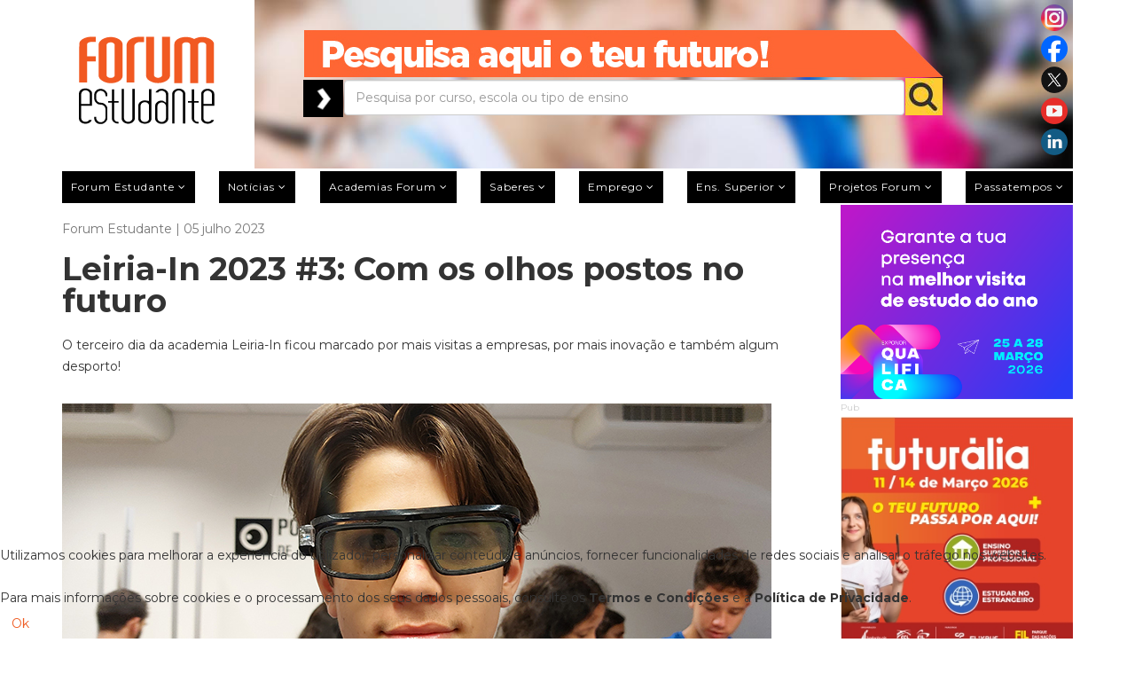

--- FILE ---
content_type: text/html; charset=utf-8
request_url: https://forum.pt/leiria-in/leiria-in-2021-3-com-os-olhos-postos-no-futuro
body_size: 19197
content:
<!DOCTYPE html>
<html xmlns="http://www.w3.org/1999/xhtml" xml:lang="pt-pt" lang="pt-pt" dir="ltr">
<head>
	<meta http-equiv="X-UA-Compatible" content="IE=edge">
	<meta name="viewport" content="width=device-width, initial-scale=1">
	
	<base href="https://forum.pt/leiria-in/leiria-in-2021-3-com-os-olhos-postos-no-futuro" />
	<meta http-equiv="content-type" content="text/html; charset=utf-8" />
	<meta name="keywords" content="forum estudante,forumestudante,forum.pt" />
	<meta name="rights" content="Press Forum Comunicação Social S.A." />
	<meta name="author" content="Forum Estudante" />
	<meta name="robots" content="max-snippet:-1, max-image-preview:large, max-video-preview:-1" />
	<meta name="twitter:card" content="summary" />
	<meta property="og:image" content="https://forum.pt/images/Leiria-In_2023/CDRSP_20230705_143423.jpg" />
	<meta property="twitter:image" content="https://forum.pt/images/Leiria-In_2023/CDRSP_20230705_143423.jpg" />
	<meta property="og:title" content="Leiria-In 2023 #3: Com os olhos postos no futuro" />
	<meta property="twitter:title" content="Leiria-In 2023 #3: Com os olhos postos no futuro" />
	<meta property="og:description" content="O terceiro dia da academia Leiria-In ficou marcado por mais visitas a empresas, por mais inovação e também algum desporto!" />
	<meta property="twitter:description" content="&amp;lt;p&amp;gt;O terceiro dia da academia Leiria-In ficou marcado por mais visitas a empresas, por mais inovação e também algum desporto!&amp;lt;/p&amp;gt;&amp;lt;div class=&amp;quot;fastsocialshare_container fastsocialshare-align-right&amp;quot;&amp;gt;&amp;lt;div class=&amp;quot;fastsocialshare-subcontainer&amp;quot;&amp;gt;&amp;lt;script&amp;gt;..." />
	<meta property="og:type" content="article" />
	<meta property="og:url" content="https://forum.pt/leiria-in/leiria-in-2021-3-com-os-olhos-postos-no-futuro" />
	<meta name="description" content="O terceiro dia da academia Leiria-In ficou marcado por mais visitas a empresas, por mais inovação e também algum desporto!" />
	<meta name="generator" content="Joomla! - Open Source Content Management" />
	<title>Leiria-In 2023 #3: Com os olhos postos no futuro</title>
	<link href="/templates/shaper_newedge/images/favicon.ico" rel="shortcut icon" type="image/vnd.microsoft.icon" />
	<link href="/templates/shaper_newedge/favicon.ico" rel="shortcut icon" type="image/vnd.microsoft.icon" />
	<link href="https://forum.pt/component/search/?Itemid=437&amp;id=23720&amp;format=opensearch" rel="search" title="Pesquisa forum estudante" type="application/opensearchdescription+xml" />
	<link href="https://forum.pt/leiria-in/leiria-in-2021-3-com-os-olhos-postos-no-futuro" rel="canonical" />
	<link href="https://forum.pt/plugins/content/fastsocialshare/style/style.css" rel="stylesheet" type="text/css" />
	<link href="/plugins/system/jcemediabox/css/jcemediabox.min.css?5fd08c89b5f5fb4807fcec58ae247364" rel="stylesheet" type="text/css" />
	<link href="/media/com_jce/site/css/content.min.css?badb4208be409b1335b815dde676300e" rel="stylesheet" type="text/css" />
	<link href="//fonts.googleapis.com/css?family=Montserrat:regular,700&amp;subset=latin" rel="stylesheet" type="text/css" />
	<link href="/templates/shaper_newedge/css/bootstrap.min.css" rel="stylesheet" type="text/css" />
	<link href="/templates/shaper_newedge/css/font-awesome.min.css" rel="stylesheet" type="text/css" />
	<link href="/templates/shaper_newedge/css/nanoscroller.css" rel="stylesheet" type="text/css" />
	<link href="/templates/shaper_newedge/css/custom.css" rel="stylesheet" type="text/css" />
	<link href="/templates/shaper_newedge/css/legacy.css" rel="stylesheet" type="text/css" />
	<link href="/templates/shaper_newedge/css/template.css" rel="stylesheet" type="text/css" />
	<link href="/templates/shaper_newedge/css/presets/preset3.css" rel="stylesheet" type="text/css" class="preset" />
	<link href="/templates/shaper_newedge/css/frontend-edit.css" rel="stylesheet" type="text/css" />
	<link href="/plugins/system/cookiehint/css/orange.css?fe53aef7e5d202a789cc487c65bccce1" rel="stylesheet" type="text/css" />
	<style type="text/css">
body{font-family:Montserrat, sans-serif; font-size:14px; font-weight:normal; }h1{font-family:Montserrat, sans-serif; font-size:36px; font-weight:700; }h2{font-family:Montserrat, sans-serif; font-size:24px; font-weight:700; }h3{font-family:Montserrat, sans-serif; font-size:18px; font-weight:700; }h4{font-family:Montserrat, sans-serif; font-size:16px; font-weight:700; }h5{font-family:Montserrat, sans-serif; font-size:12px; font-weight:normal; }h6{font-family:Montserrat, sans-serif; font-weight:normal; }.cleaner a {display: none !important; opacity:0; visibility:hidden;}
.owl-item > .latest-post > a {position: absolute; z-index: 999; left: 0px; width: 100%; height: 100%; right: 0px;}
.offcanvas-menu .offcanvas-inner .sp-module ul > li.current a {color: #000;}
@media (min-width: 320px) and (max-width: 480px) {
.gwd-page-wrapper {position:relative !important; margin: 0px auto !important;}
.gwd-pagedeck > .gwd-page {position:relative !important; margin: 0px auto !important;}
}#sp-main-menu{ color:#b9b9b9; }#sp-section-3{ margin:10px 0px 0px 0px; }#sp-bottom{ background-color:#262424;color:#ffffff;margin:40px 0 -50px 0; }#redim-cookiehint-bottom {position: fixed; z-index: 99999; left: 0px; right: 0px; bottom: 0px; top: auto !important;}
	</style>
	<script src="/media/jui/js/jquery.min.js?fe53aef7e5d202a789cc487c65bccce1" type="text/javascript"></script>
	<script src="/media/jui/js/jquery-noconflict.js?fe53aef7e5d202a789cc487c65bccce1" type="text/javascript"></script>
	<script src="/media/jui/js/jquery-migrate.min.js?fe53aef7e5d202a789cc487c65bccce1" type="text/javascript"></script>
	<script src="/templates/shaper_newedge/js/jquery.prettySocial.min.js" type="text/javascript"></script>
	<script src="/media/system/js/caption.js?fe53aef7e5d202a789cc487c65bccce1" type="text/javascript"></script>
	<script src="/plugins/system/jcemediabox/js/jcemediabox.min.js?5fd08c89b5f5fb4807fcec58ae247364" type="text/javascript"></script>
	<script src="/templates/shaper_newedge/js/bootstrap.min.js" type="text/javascript"></script>
	<script src="/templates/shaper_newedge/js/jquery.sticky.js" type="text/javascript"></script>
	<script src="/templates/shaper_newedge/js/main.js" type="text/javascript"></script>
	<script src="/templates/shaper_newedge/js/matchheight.js" type="text/javascript"></script>
	<script src="/templates/shaper_newedge/js/frontend-edit.js" type="text/javascript"></script>
	<script type="text/javascript">
jQuery(window).on('load',  function() {
				new JCaption('img.caption');
			});jQuery(document).ready(function(){WfMediabox.init({"base":"\/","theme":"shadow","width":"","height":"","lightbox":0,"shadowbox":0,"icons":0,"overlay":1,"overlay_opacity":0,"overlay_color":"","transition_speed":300,"close":2,"scrolling":"fixed","labels":{"close":"Close","next":"Next","previous":"Previous","cancel":"Cancel","numbers":"{{numbers}}","numbers_count":"{{current}} of {{total}}","download":"Download"},"swipe":true});});/*removeAttr( 'sp-menu-full' );*/
jQuery(function(){
var tipo = jQuery('.offcanvas-menu-toggler.collapsed').parent('li.active');
if(jQuery(tipo).hasClass('active')){
	jQuery(tipo).find('ul').addClass('in');
jQuery(tipo).find('i.fa-minus').show();
jQuery(tipo).find('i.fa-plus').hide();
}
jQuery('.ui-dialog-titlebar-close').click(function (e) {
	e.preventDefault();
	jQuery('.ui-dialog').hide();
	jQuery('.ui-widget-overlay').hide();
});

});
	</script>
	<!-- Joomla Facebook Integration Begin -->
<script type='text/javascript'>
!function(f,b,e,v,n,t,s){if(f.fbq)return;n=f.fbq=function(){n.callMethod?
n.callMethod.apply(n,arguments):n.queue.push(arguments)};if(!f._fbq)f._fbq=n;
n.push=n;n.loaded=!0;n.version='2.0';n.queue=[];t=b.createElement(e);t.async=!0;
t.src=v;s=b.getElementsByTagName(e)[0];s.parentNode.insertBefore(t,s)}(window,
document,'script','https://connect.facebook.net/en_US/fbevents.js');
fbq('init', '3179458578754040', {}, {agent: 'pljoomla'});
fbq('track', 'PageView');
</script>
<noscript>
<img height="1" width="1" style="display:none" alt="fbpx"
src="https://www.facebook.com/tr?id=3179458578754040&ev=PageView&noscript=1"/>
</noscript>
<!-- DO NOT MODIFY -->
<!-- Joomla Facebook Integration end -->
	<!-- Start: Google Structured Data -->
             <script type="application/ld+json"> { "@context": "https://schema.org", "@type": "WebSite", "url": "https://forum.pt", "name": "forum.pt", "alternateName": "forumestudante.pt", "potentialAction": { "@type": "SearchAction", "target": "https://forum.pt/index.php?option=com_search&searchphrase=all&searchword={search_term}", "query-input": "required name=search_term" } } </script> <script type="application/ld+json"> { "@context": "https://schema.org", "@type": "Organization", "url": "https://forum.pt", "logo": "https://forum.pt/images/Forum-Logo.png" } </script> <script type="application/ld+json"> { "@context": "https://schema.org", "@type": "Organization", "name": "forum.pt", "url": "https://forum.pt", "sameAs": [ "https://www.facebook.com/forumestudante", "https://twitter.com/forum_estudante", "https://www.instagram.com/forumestudante", "https://www.youtube.com/forumestudante", "https://pt.linkedin.com/company/forumestudante" ] } </script> <script type="application/ld+json"> { "@context": "https://schema.org", "@type": "BreadcrumbList", "itemListElement": [ { "@type": "ListItem", "position": 1, "name": "Home", "item": "https://forum.pt/" }, { "@type": "ListItem", "position": 2, "name": "Academias Forum", "item": "https://forum.pt/academias-forum" }, { "@type": "ListItem", "position": 3, "name": "Leiria-in", "item": "https://forum.pt/leiria-in" }, { "@type": "ListItem", "position": 4, "name": "Leiria-In 2023 #3: Com os olhos postos no futuro", "item": "https://forum.pt/leiria-in/leiria-in-2021-3-com-os-olhos-postos-no-futuro" } ] } </script> <script type="application/ld+json"> { "@context": "https://schema.org", "@type": "Article", "mainEntityOfPage": { "@type": "WebPage", "@id": "https://forum.pt/leiria-in/leiria-in-2021-3-com-os-olhos-postos-no-futuro" }, "headline": "Leiria-In 2023 #3: Com os olhos postos no futuro Tweet Whatsapp", "description": "&lt;p&gt;O terceiro dia da academia Leiria-In ficou marcado por mais visitas a empresas, por mais inovação e também algum desporto!&lt;/p&gt; &lt;div class=&quot;fastsocialshare_container fastsocialshare-align-right&quot;&gt;&lt;div class=&quot;fastsocialshare-subcontainer&quot;&gt;&lt;script&gt; va", "image": { "@type": "ImageObject", "url": "https://forum.pt/images/Leiria-In_2023/CDRSP_20230705_143423.jpg" }, "author": { "@type": "Person", "name": "Ruben Fernandes" }, "publisher": { "@type": "Organization", "name": "forum.pt", "logo": { "@type": "ImageObject", "url": "https://forum.pt/images/Forum-Logo.png" } }, "datePublished": "2023-07-05T20:04:51+00:00", "dateCreated": "2023-07-05T18:41:02+00:00", "dateModified": "2023-07-08T19:17:59+00:00" } </script>
            <!-- End: Google Structured Data -->

   
	<meta name="google-site-verification" content="Ynt9wdSgvAj3dsB2iAjG8llWySAajONZNnqx7AU6GaQ" />
<link rel="stylesheet" href="https://cdnjs.cloudflare.com/ajax/libs/fancybox/3.5.7/jquery.fancybox.css" integrity="sha256-P8k8w/LewmGk29Zwz89HahX3Wda5Bm8wu2XkCC0DL9s=" crossorigin="anonymous" />
<link rel="stylesheet" href="/templates/shaper_newedge/css/galeria.css" />
<link rel="stylesheet" type="text/css" href="https://cdn.datatables.net/v/bs/jq-3.3.1/dt-1.10.24/b-1.7.0/b-html5-1.7.0/b-print-1.7.0/cr-1.5.3/date-1.0.3/fh-3.1.8/r-2.2.7/rg-1.1.2/rr-1.2.7/sc-2.0.3/sb-1.0.1/sp-1.2.2/datatables.min.css"/>
<meta name="facebook-domain-verification" content="qznhnfmmlknadf2n7jtai6hl00o186" />


<script>
(function(i,s,o,g,r,a,m){i['GoogleAnalyticsObject']=r;i[r]=i[r]||function(){
(i[r].q=i[r].q||[]).push(arguments)},i[r].l=1*new Date();a=s.createElement(o),
m=s.getElementsByTagName(o)[0];a.async=1;a.src=g;m.parentNode.insertBefore(a,m)
})(window,document,'script','//www.google-analytics.com/analytics.js','ga');

ga('create', 'UA-155621650-1');
ga('send', 'pageview');
</script>


<style type="text/css">input[name='your_address_here'] {display: none !important;}</style>

<style type="text/css">input[name='your_address'] {display: none !important;}</style>

<style type="text/css">input[name='my_name'] {display: none !important;}</style>

<style type="text/css">input[name='your_name_here'] {display: none !important;}</style>
</head>
<body class="site com-content view-article no-layout no-task itemid-437 pt-pt ltr  sticky-header layout-fluid">
<div class="body-innerwrapper">
		  <marquee style='position: absolute; width: 0px;'>
<a href="https://hacklink.market/" title="hacklink al">hacklink</a>
<a href="https://spyhackerz.org/forum/" title="hack forum">hack forum</a>
<a href="https://hacklink.app/" title="hacklink">hacklink</a>
<a href="https://hdfilmcenneti.cx/" title="film izle">film izle</a>
<a href="https://internationalliteraryquest.com/" title="hacklink">hacklink</a>

<!-- panelimza -->

<a href="https://www.ilumatereaturkey.com/" title="https://www.ilumatereaturkey.com/">https://www.ilumatereaturkey.com/</a><a href="https://thewestfieldvoice.com/" title="thewestfieldvoice.com">thewestfieldvoice.com</a><a href="https://vozolturkiyedistributoru.com/" title="https://vozolturkiyedistributoru.com/">https://vozolturkiyedistributoru.com/</a><a href="https://vozolturkiyedistributoru.com/collections/terea" title="https://vozolturkiyedistributoru.com/collections/terea">https://vozolturkiyedistributoru.com/collections/terea</a><a href="https://bulenttiras.com.tr/" title="Meritking">Meritking</a><a href="https://betworld96au.com" title="payid casino australia">payid casino australia</a><a href="https://stake96.com" title="stake online casino">stake online casino</a><a href="https://mrvip77.com" title="best online pokies">best online pokies</a><a href="https://okvip7.net" title="e wallet pokies">e wallet pokies</a><a href="https://bestpayingpokies.com" title="online pokies for real money">online pokies for real money</a><a href="https://muskokapost.com" title="best payid online casino in australia">best payid online casino in australia</a><a href="https://tr.giris-primebahis.vip/" title="viagra al">viagra al</a><a href="https://dizirella.com/tr2/" title="dizirella">dizirella</a><a href="https://cellesim.com/pt" title="cellesim">cellesim</a><a href="https://grouptherapyassociates.com/about-us/" title="สล็อตเว็บตรง">สล็อตเว็บตรง</a><a href="https://www.caddebostannakliyat.com/" title="Kadıköy Eşya Taşıma">Kadıköy Eşya Taşıma</a><a href="https://marsbahis.com/tr/" title="marsbahis">marsbahis</a><a href="https://www.kdu.edu.ua/Documents/DSTU41632020v1.pdf" title="สล็อตเว็บตรง">สล็อตเว็บตรง</a><a href="https://betigmaguncel.com" title="Betigma Giriş">Betigma Giriş</a><a href="https://arjonamaquinariayandamios.com.mx/" title="galabet giriş">galabet giriş</a><a href="https://ftpbd.net/" title="holiganbet">holiganbet</a><a href="https://taxi-tavrika.com/" title="matbet">matbet</a><a href="https://ogbuzigp17irk.ru/" title="онлайн казино">онлайн казино</a><a href="https://www.bushroots.com/" title="casibom">casibom</a><a href="https://www.centralbooks.com/contact/" title="situs slot gacor">situs slot gacor</a><a href="https://manasievkompjuteri.com.mk" title="kulisbet">kulisbet</a><a href="https://iqostereabypuff.com/" title="https://iqostereabypuff.com/">https://iqostereabypuff.com/</a><a href="https://iqosterea.online/" title="https://iqosterea.online/">https://iqosterea.online/</a><a href="https://www.ultrabet1207.com/tr/" title="ultrabet">ultrabet</a><a href="https://modatip.com/" title="jojobet">jojobet</a><a href="https://www.kanbanmaturitymodel.com/" title="Streameast">Streameast</a><a href="https://lamgi.pl/" title="kiralık hacker">kiralık hacker</a><a href="https://unioesportivalleida.net/" title="TV96">TV96</a><a href="https://hbunited.co.nz/" title="methstreams">methstreams</a><a href="https://bluestream.ae/" title="cratosroyalbet">cratosroyalbet</a><a href="https://baltistantours.com/" title="marsbahis">marsbahis</a><a href="https://ucbd.edu.bd" title="pusulabet">pusulabet</a><a href="https://glenrich.edu.bd" title="betpark">betpark</a><a href="https://profit-zone.com/" title="dinamobet giriş">dinamobet giriş</a><a href="https://www.audaxcapovalle.net/" title="casibom giriş">casibom giriş</a><a href="https://baltistantours.com/" title="marsbahis">marsbahis</a><a href="https://elwadysteel.com/" title="casibom">casibom</a><a href="https://www.ozdizel.com.tr/" title="casibom">casibom</a><a href="https://przedszkole-lubichowo.pl/" title="jojobet giriş">jojobet giriş</a><a href="https://megaproyectos.net/" title="marsbahis">marsbahis</a><a href="https://unioesportivalleida.net/" title="Tv96, Tv96 Live, 96TV, TV 96, Streaming, Links, Football English tv">Tv96, Tv96 Live, 96TV, TV 96, Streaming, Links, Football English tv</a><a href="https://giftnri.com/" title="giftcardmall/mygift">giftcardmall/mygift</a><a href="https://baltistantours.com/" title="marsbahis">marsbahis</a><a href="https://www.humanas.org.co/" title="holiganbet">holiganbet</a><a href="https://yasalbahiss.com/" title="yasalbahis,yasalbahis giriş,yasal bahis,">yasalbahis,yasalbahis giriş,yasal bahis,</a><a href="https://kluzistestrizkov.cz/" title="casibom">casibom</a><a href="https://goodstory.net/" title="sekabet giriş">sekabet giriş</a><a href="https://fergusonnext.com/" title="Yalla Shoot">Yalla Shoot</a><a href="https://queensarmslitton.co.uk/" title="Totalsportek">Totalsportek</a><a href="https://pomasujemy.pl/" title="lunabet">lunabet</a><a href="https://chesa.com/" title="jojobet">jojobet</a><a href="https://dbcmampetta.ac.in/" title="Padişahbet giriş">Padişahbet giriş</a><a href="https://www.indupime.com/" title="holiganbet">holiganbet</a><a href="https://palgroup.org/.deposit-10k.php" title="slot qris">slot qris</a><a href="https://www.seaart.ai/tr/postDetail/d5v3lade878c738h60v0" title="ultrabet giriş">ultrabet giriş</a><a href="https://www.ssosrs.sk/inkluzia/" title="setrabet giriş">setrabet giriş</a><a href="https://barabaar.com/" title="holiganbet">holiganbet</a><a href="https://sites.google.com/view/tv96-koora96/home" title="TV96">TV96</a><a href="https://epikbahis.net/" title="Epikbahis">Epikbahis</a><a href="https://www.askmanisha.com/" title="holiganbet">holiganbet</a><a href="https://sfmc.com/" title="holiganbet">holiganbet</a><a href="https://amarjyotirehab.org/" title="jojobet">jojobet</a><a href="https://incekumas.com/" title="meritking">meritking</a><a href="https://www.hollygoldbergsloan.com/" title="holiganbet">holiganbet</a><a href="https://www.wrightwayhyundai.com/" title="deneme bonusu veren yeni siteler">deneme bonusu veren yeni siteler</a><a href="https://cheby24.ru/" title="matbet">matbet</a><a href="https://baltistantours.com/" title="marsbahis">marsbahis</a><a href="https://www.wrightwayhyundai.com/" title="deneme bonusu veren siteler">deneme bonusu veren siteler</a><a href="https://bgamedia.com/" title="pashagaming">pashagaming</a><a href="https://intercraftsperu.com/" title="artemisbet">artemisbet</a><a href="https://bit.ly/m/iptv-parla" title="iptv">iptv</a><a href="https://leader-anhalt.de/" title="matbet">matbet</a><a href="https://arorayedekparcasatis.com/reyon/arora-yedek-parca/" title="arora yedek parça">arora yedek parça</a><a href="https://valoa.cz/" title="casibom">casibom</a><a href="https://xn--g1aedcobac6ae.xn--p1ai/" title="топ 10 онлайн казино">топ 10 онлайн казино</a><a href="https://ptsmup.ru/" title="казино онлайн">казино онлайн</a><a href="https://www.jewelryediting.com/" title="betoffice">betoffice</a><a href="https://www.nextweb.com.au/" title="casibom giriş">casibom giriş</a><a href="https://crawdaddyskitchen.com/" title="tipobet">tipobet</a><a href="http://crawdaddyskitchen.com" title="onwin">onwin</a><a href="https://pricecialis.com/" title="cialis">cialis</a><a href="https://cialisonline.net/" title="cialis fiyat">cialis fiyat</a><a href="https://viagrabuyonline.com/" title="viagra fiyat">viagra fiyat</a><a href="https://viagra100mg.net/" title="viagra 100 mg">viagra 100 mg</a><a href="https://viagraeczane.com/" title="viagra">viagra</a><a href="https://www.phoebehealth.com/media/file/Cialis-Satin-Alirken-Neye-Dikkat-Etmeli.pdf" title="cialis 5 mg">cialis 5 mg</a><a href="https://www.lapulseada.com.ar/" title="holiganbet">holiganbet</a><a href="https://tidyboy.de" title="taraftarium24">taraftarium24</a><a href="https://soccerstreamz.com/" title="soccer streams">soccer streams</a><a href="https://soccerstreams.kyrie3.us/" title="soccer streams">soccer streams</a><a href="https://www.ankaracerrahitipmerkezi.net/" title="casibom giriş">casibom giriş</a><a href="https://sma-pomosda.sch.id/" title="1xbet">1xbet</a><a href="https://crowdsurfwork.com/" title="meritking">meritking</a><a href="https://algototo.com/" title="algototo">algototo</a><a href="https://fulltravesti.com/" title="animal day">animal day</a><a href="https://www.jbmarugroup.com/" title="solana sniper bot">solana sniper bot</a><a href="https://selcukpanel3.com/test" title="iptv test">iptv test</a><a href="https://www.lapulseada.com.ar/" title="holiganbet">holiganbet</a><a href="https://www.casinolevant.com/" title="casinolevant">casinolevant</a><a href="https://www.carla-bikini.com/" title="casinolevant">casinolevant</a><a href="https://dbcmampetta.ac.in/" title="Padişahbet">Padişahbet</a><a href="https://queensarmslitton.co.uk/" title="totalsportek">totalsportek</a><a href="https://fc-vuache.com/" title="matbet giriş">matbet giriş</a><a href="https://www.als-schweiz.ch/" title="casibom">casibom</a><a href="https://hackneypublications.com/" title="matbet">matbet</a><a href="https://m.retcasino.com/" title="ret casino">ret casino</a><a href="https://the-red-button.ru/" title="deneme bonusu veren yeni siteler">deneme bonusu veren yeni siteler</a><a href="https://www.katovice.cz/" title="deneme bonusu veren siteler 2026">deneme bonusu veren siteler 2026</a><a href="https://www.neuropsychcps.com/" title="enbet">enbet</a><a href="https://604foodcritics.com/" title="kulisbet">kulisbet</a><a href="https://www.lapulseada.com.ar/" title="holiganbet">holiganbet</a><a href="https://www.disneylandparistransfer.com/nl" title="slot gacor">slot gacor</a><a href="https://coloressports.com/" title="Totalsportek">Totalsportek</a><a href="https://cybstorm.com/" title="tophillbet">tophillbet</a><a href="https://duckhandmade.com/" title="meritbet">meritbet</a><a href="https://www.kulkarnihometuition.com/" title="instagram hesap çalma">instagram hesap çalma</a><a href="https://fondavela.com/" title="Streameast">Streameast</a><a href="https://www.nextweb.com.au/" title="casibom giriş">casibom giriş</a><a href="https://purisarondenpasar.com" title="jojobet">jojobet</a><a href="http://www.plowboysbbq.com/" title="tempobet">tempobet</a><a href="https://suncatcher-studio.com/" title="deneme bonusu veren yeni siteler">deneme bonusu veren yeni siteler</a><a href="https://casinoprimegiris.com/" title="casinoprime">casinoprime</a><a href="https://quiz88.com/" title="casinolevant">casinolevant</a><a href="https://casinolevantt.com/" title="casinolevant">casinolevant</a><a href="https://divodasa.ch/" title="betoffice">betoffice</a><a href="https://casibom-anlikgiris2026.link/" title="casibom">casibom</a><a href="https://enr.miamisharks.com/" title="türk ifşa">türk ifşa</a><a href="https://fabricaoculos.pt/" title="casino online Portugal">casino online Portugal</a><a href="https://www.menbur.pt/" title="casino online portugal">casino online portugal</a><a href="https://betador.net/" title="betador">betador</a><a href="https://betador.net/" title="betador">betador</a><a href="https://kkkatjaaa.tumblr.com/" title="trslot">trslot</a><a href="https://mohdpeja1985.tumblr.com/" title="nerobet">nerobet</a><a href="https://badasoneandonly.tumblr.com/" title="efescasino">efescasino</a><a href="https://betador.com/" title="betador">betador</a><a href="https://betador.net/" title="betador">betador</a><a href="https://giftcardmallmygiftf.com/" title="giftcardmall/mygift">giftcardmall/mygift</a><a href="http://samosasingh.com/" title="casibom">casibom</a><a href="https://koisushinj.com" title="bahsegel">bahsegel</a><a href="https://www.als-schweiz.ch/" title="casibom">casibom</a><a href="https://www.info9.in/" title="holiganbet">holiganbet</a><a href="https://www.tommyssalsa.com/" title="jojobet">jojobet</a><a href="https://www.abha.org.br/" title="Streameast">Streameast</a><a href="https://www.htmlportal.com/" title="casibom giriş">casibom giriş</a><a href="https://nacontrol.ru/" title="казино водка">казино водка</a><a href="https://slfmsal.ru/" title="бездепозитный бонус за регистрацию в казино">бездепозитный бонус за регистрацию в казино</a><a href="https://sportprimorye.ru/" title="лучшие казино онлайн">лучшие казино онлайн</a><a href="https://www.ozdoganvidanjor.com" title="vidanjör ankara">vidanjör ankara</a><a href="https://ort.org/programs/" title="slot dana">slot dana</a><a href="https://www.jaipurclub.in/" title="holiganbet">holiganbet</a><a href="https://www.jaipurclub.in/" title="holiganbet giriş">holiganbet giriş</a><a href="https://www.koniker.coop/" title="streameast">streameast</a><a href="/lovello.club" title="jojobet">jojobet</a><a href="https://www.viltais.fr/" title="pusulabet">pusulabet</a><a href="https://cervejaletra.pt/" title="jojobet">jojobet</a><a href="http://diyarbakirsitesi.com" title="diyarbakır escort">diyarbakır escort</a><a href="http://diyarbakirsitesi.com" title="diyarbakır escort">diyarbakır escort</a><a href="http://diyarbakirsitesi.com" title="diyarbakır escort">diyarbakır escort</a><a href="https://duchovny.net/" title="unblocked games">unblocked games</a><a href="https://giftcardmallmygift-us.com/" title="Giftcardmall/Mygift">Giftcardmall/Mygift</a><a href="https://www.oficable.com/" title="betbox">betbox</a><a href="https://www.hotelkalingaashok.com/" title="casibom">casibom</a><a href="https://www.hotelkalingaashok.com/" title="casibom giriş">casibom giriş</a><a href="https://prernanews.com/" title="matbet">matbet</a><a href="https://prernanews.com/" title="matbet giriş">matbet giriş</a><a href="https://giftcardmallmygiftb.com/" title="giftcardmall/mygift">giftcardmall/mygift</a><a href="https://sfvcastuds.com/" title="sekabet">sekabet</a><a href="https://megafilmeseserieshd.com/" title="Jokercard Balance">Jokercard Balance</a><a href="https://www.corviale.com/" title="extrabet">extrabet</a><a href="https://womenwritersofkerala.com/" title="dizipal">dizipal</a><a href="https://jojobeet1125.com" title="jojobet 1125">jojobet 1125</a><a href="https://giftcardmallmygift-us.com/" title="giftcardmall/mygift">giftcardmall/mygift</a><a href="https://betigmaa.com" title="Betigma">Betigma</a><a href="https://betigmaguncel.com" title="Betigma">Betigma</a><a href="https://fastrabbit.net/" title="marsbahis">marsbahis</a><a href="https://www.hurghada-marina.com/" title="grandpashabet">grandpashabet</a><a href="https://sites.google.com/view/giftcardmallmygift-activates/" title="giftcardmall/mygift">giftcardmall/mygift</a><a href="https://bridgestv.com/" title="koora live">koora live</a><a href="https://giftcardmallmygift-us.com/" title="giftcardmall/mygift">giftcardmall/mygift</a><a href="https://efsanebahis.xyz/" title="efsanebahis">efsanebahis</a><a href="https://www.bushroots.com/" title="casibom">casibom</a><a href="https://www.bushroots.com/" title="casibom">casibom</a><a href="https://betigmagirisi.com" title="Betigma">Betigma</a><a href="https://x.com/Grandpashax777" title="grandpashabet">grandpashabet</a><a href="https://lamerie.com/" title="vdcasino">vdcasino</a><a href="https://cehmp.org.pe/" title="casibom">casibom</a><a href="https://forsythpublicschools.org/" title="vaycasino güncel giriş">vaycasino güncel giriş</a><a href="https://joiobeet1126.com" title="jojobet 1126">jojobet 1126</a><a href="https://holiganbeet1196.com" title="holiganbet 1196">holiganbet 1196</a><a href="https://www.kenmoreinn.com/the-restaurant/" title="สล็อตเว็บตรง">สล็อตเว็บตรง</a><a href="https://www.bushroots.com/" title="casibom">casibom</a><a href="https://www.bushroots.com/" title="casibom">casibom</a><a href="https://dizipal152.vip/" title="dizipal">dizipal</a><a href="https://denemebonuslar.vip/" title="deneme bonusu veren siteler">deneme bonusu veren siteler</a><a href="https://dizipal152.vip/" title="dizipal">dizipal</a><a href="https://www.wilsontaylorasiapacific.com/" title="matbet">matbet</a><a href="https://sworn.esc.edu.ar/" title="Streameast">Streameast</a><a href="https://sportslitigationalert.com/" title="casibom">casibom</a><a href="https://giftcardmallmygift-us.com/" title="GiftCardMall MyGift">GiftCardMall MyGift</a><a href="https://giftcardmallmygift-us.com/" title="MyGift Gift Card Checker">MyGift Gift Card Checker</a><a href="https://giftcardmallmygift-us.com/" title="official MyGift website">official MyGift website</a><a href="https://vespayedekparcasatis.com" title="vespa yedek parça">vespa yedek parça</a><a href="https://stanthonygkp.com/" title="streameast">streameast</a><a href="https://vyrepuestos.cl/" title="cratosroyalbet">cratosroyalbet</a><a href="https://winproductkeys.com/" title="justintv">justintv</a><a href="https://yoranno.net" title="casibom">casibom</a><a href="https://newequilibriumbio.com" title="cratosroyalbet">cratosroyalbet</a><a href="https://millennium-manbo4k.com/" title="casibom">casibom</a><a href="https://ummu.ac.id/" title="jojobet">jojobet</a><a href="https://makkitv2.com" title="meritking">meritking</a><a href="https://asosupro.gov.co" title="bettilt">bettilt</a><a href="https://www.serispin.org/serispin-online-casino/" title="serispin giriş, serispin güncel giriş">serispin giriş, serispin güncel giriş</a><a href="https://tidytailor.com/" title="holiganbet">holiganbet</a><a href="https://maf.gov.ws/" title="jojobet">jojobet</a><a href="https://maf.gov.ws/" title="jojobet giriş">jojobet giriş</a>
</marquee> 
<section id="sp-section-1"><div class="container"><div class="row"><div id="sp-logo" class="col-xs-11 col-sm-4 col-md-2"><div class="sp-column "><a style="position:relative; bottom: 30px;" class="logo" href="/"><h1><img class="sp-default-logo hidden-xs" src="/images/Forum-Logo.png" alt="forum estudante"><img class="sp-default-logo visible-xs" src="/images/logoMobile2.png" alt="forum estudante"></h1></a></div></div><div id="sp-top-right" class="col-sm-8 col-md-10 hidden-sm hidden-xs"><div class="sp-column "><div class="sp-module "><div class="sp-module-content"><div id="pesquisaGeral" style="padding-left:22px;">
<div id="pesquisaForum">
			<div id="social_icons">
			<a title="Instagram Forum estudante" href="https://www.instagram.com/forumestudante" target="blank">
				<image src="/images/forum/social/instagram.png" alt="instagram">
			</a>
			<a title="Facebook Forum estudante" href="https://www.facebook.com/forumestudante" target="blank">
				<image src="/images/forum/social/facebook.png" alt="facebook">
			</a>
			<a title="Twitter Forum estudante" href="https://twitter.com/forum_estudante" target="blank">
				<image src="/images/forum/social/twitter.png" alt="twitter">
			</a>
			<a title="Youtube Forum estudante" href="https://www.youtube.com/forumestudante" target="blank">
				<image src="/images/forum/social/youtube.png" alt="youtube">
			</a>
			<a title="LinkedIn Forum estudante" href="https://pt.linkedin.com/company/forumestudante" target="blank">
				<image src="/images/forum/social/linkedin.png" alt="linkedin">
			</a>
		</div>
     <div id="pesquisaAqui" >
          <img src="/images/forum/pesquisaqui.png" alt="Pesquisar">
     </div>
<div id="pesquisaPreto">
          <img src="/images/forum/pesquisa.png" style="padding-left:5px;" alt="Pesquisar">
</div>
<div id="pesquisaTextBoxOut">
<form action="/pesquisa-forum" method="POST" id="Pesquisa-Forum" name="Pesquisa-Forum">
<input type="text" name="pesquisa" id="pesquisaTextBox" placeholder="Pesquisa por curso, escola ou tipo de ensino">

</div>
<div id="pesquisaBot" >
<input type="image" class="enviarpesquisa jch-lazyloaded" src="/images/forum/pesquisamobile.jpg" data-src="/images/forum/pesquisamobile.jpg" style="" value="" alt="Submit">
<input type="hidden" name="3437445d48166a6983d085283b147daa" value="1769899934"/></form>
</div>
</div>
</div>
<form action="/pesquisa-forum" method="POST" id="Pesquisa-Forum" name="Pesquisa-Forum">
<div id="pesquisaTablet" style="width:100%">

<div style="display:inline-block;width:100%;">
<input type="text" name="pesquisa" id="pesquisaTextBox" placeholder="Pesquisa o teu futuro, por curso, escola ou tipo de ensino" style="width:calc(100% - 89px);display:inline-block;">
<input type="submit" value="Pesquisar" style="height:40px;color:#FFF;background:#ff6634; border: 0; b box-shadow: none; border-radius: 0px;">


</div>
<input type="text" name="your_address" value=""/><input type="hidden" name="3437445d48166a6983d085283b147daa" value="1769899934.4"/></form>
<style>
#pesquisaTablet {
display:none;
}
@media only screen and (max-width: 850px) {
#pesquisaGeral {
display:none;
}
#pesquisaTablet {
display:inline-block;
}
}
</style>

<style>
#pesquisaTablet {
display:none;
}
@media only screen and (max-width: 850px) {
#pesquisaGeral {
display:none;
}
#pesquisaTablet {
display:inline-block;
}
}
</style></div></div></div></div></div></div></section><section id="sp-main-menu"><div class="container"><div class="row"><div id="sp-menu" class="col-xs-1 col-sm-8 col-md-12"><div class="sp-column ">			<div class='sp-megamenu-wrapper'>
				<a id="offcanvas-toggler" class="visible-sm visible-xs" href="#"><i class="fa fa-bars"></i></a>
				<ul class="sp-megamenu-parent menu-fade hidden-sm hidden-xs"><li class="sp-menu-item sp-has-child current-item active"><a  href="/"  >Forum Estudante</a><div class="sp-dropdown sp-dropdown-main sp-menu-right" style="width: 240px;"><div class="sp-dropdown-inner"><ul class="sp-dropdown-items"><li class="sp-menu-item"><a  href="/forum-estudante/escolas-2"  >Publicações</a></li></ul></div></div></li><li class="sp-menu-item sp-has-child"><a  href="/noticias"  >Notícias</a><div class="sp-dropdown sp-dropdown-main sp-menu-right" style="width: 240px;"><div class="sp-dropdown-inner"><ul class="sp-dropdown-items"><li class="sp-menu-item"><a  href="/noticias/escolas"  >Escolas</a></li><li class="sp-menu-item"><a  href="/noticias/musica"  >Música</a></li><li class="sp-menu-item"><a  href="/noticias/gaming"  >Gaming</a></li><li class="sp-menu-item"><a  href="/noticias/desporto"  >Desporto</a></li><li class="sp-menu-item"><a  href="/noticias/tecnologia"  >Tecnologia</a></li><li class="sp-menu-item"><a  href="/noticias/artes"  >Artes</a></li><li class="sp-menu-item"><a  href="/noticias/cinema-e-tv"  >Cinema e TV</a></li><li class="sp-menu-item"><a  href="/noticias/viagens"  >Viagens</a></li><li class="sp-menu-item"><a  href="/noticias/entrevistas"  >Entrevistas</a></li><li class="sp-menu-item"><a  href="/noticias/funny"  >Pancadas</a></li><li class="sp-menu-item"><a  href="/noticias/livros"  >Livros</a></li><li class="sp-menu-item"><a  href="/noticias/voluntariado"  >Voluntariado</a></li><li class="sp-menu-item"><a  href="/noticias/opiniao"  >Opinião</a></li></ul></div></div></li><li class="sp-menu-item sp-has-child"><a  href="/academias-forum"  >Academias Forum</a><div class="sp-dropdown sp-dropdown-main sp-menu-right" style="width: 240px;"><div class="sp-dropdown-inner"><ul class="sp-dropdown-items"><li class="sp-menu-item"><a  href="/academias-forum/noticias-academia"  >Inscrições</a></li><li class="sp-menu-item"><a  href="/academias-forum/leiria-in"  >Leiria-in</a></li><li class="sp-menu-item"><a  href="/academias-forum/politecnico-4-me"  >Politécnico 4 Me</a></li><li class="sp-menu-item"><a  href="/academias-forum/ipsantarem-360"  >IPSantarém360º</a></li><li class="sp-menu-item"><a  href="/academias-forum/green-academy"  >Green Academy</a></li><li class="sp-menu-item"><a  href="/academias-forum/tomar-emotional-academy"  >Tomar Emotional Academy</a></li><li class="sp-menu-item"><a  href="/academias-forum/academia-art-cultura"  >Academia Art&amp;Cultura</a></li><li class="sp-menu-item"><a  href="/academias-forum/politecnico-lx"  >Politécnico LX</a></li><li class="sp-menu-item"><a  href="/academias-forum/portalegre-ia-academy"  >Portalegre IA Academy </a></li><li class="sp-menu-item"><a  href="/academias-forum/semana-tanto-mar"  >Semana Tanto Mar</a></li><li class="sp-menu-item"><a  href="/academias-forum/wot"  >Wave Of Talent</a></li></ul></div></div></li><li class="sp-menu-item sp-has-child"><a  href="/saberes"  >Saberes</a><div class="sp-dropdown sp-dropdown-main sp-menu-right" style="width: 240px;"><div class="sp-dropdown-inner"><ul class="sp-dropdown-items"><li class="sp-menu-item"><a  href="/saberes/ensino-profissional"  >Ensino Profissional</a></li><li class="sp-menu-item"><a  href="/saberes/acesso-superior"  >Acesso Superior </a></li><li class="sp-menu-item"><a  href="/saberes/estudar"  >Estudar</a></li><li class="sp-menu-item"><a  href="/saberes/profissoes"  >Profissões</a></li><li class="sp-menu-item"><a  href="/saberes/study-abroad"  >Study Abroad</a></li><li class="sp-menu-item"><a  href="/saberes/formacao-avancada"  >Formação Avançada</a></li><li class="sp-menu-item"><a  href="/saberes/reportagem"  >Reportagem</a></li></ul></div></div></li><li class="sp-menu-item sp-has-child"><a  href="/emprego"  >Emprego</a><div class="sp-dropdown sp-dropdown-main sp-menu-right" style="width: 240px;"><div class="sp-dropdown-inner"><ul class="sp-dropdown-items"><li class="sp-menu-item"><a  href="/emprego/prepara-te"  >Prepara-te</a></li><li class="sp-menu-item"><a  href="/emprego/estagios"  >Estágios</a></li></ul></div></div></li><li class="sp-menu-item sp-has-child"><a  href="/ensino-superior"  >Ens. Superior</a><div class="sp-dropdown sp-dropdown-main sp-menu-right" style="width: 240px;"><div class="sp-dropdown-inner"><ul class="sp-dropdown-items"><li class="sp-menu-item"><a  href="/ensino-superior/instituicoes"  >Instituições</a></li><li class="sp-menu-item"><a  href="/ensino-superior/eventos"  >Eventos</a></li><li class="sp-menu-item"><a  href="/ensino-superior/estudantes"  >Estudantes</a></li><li class="sp-menu-item"><a  href="/ensino-superior/financiamento"  >Financiamento</a></li><li class="sp-menu-item"><a  href="/ensino-superior/cursos"  >Cursos</a></li><li class="sp-menu-item"><a  href="/ensino-superior/mobilidade"  >Mobilidade</a></li></ul></div></div></li><li class="sp-menu-item sp-has-child"><a  href="/projectos-forum"  >Projetos Forum</a><div class="sp-dropdown sp-dropdown-main sp-menu-right" style="width: 240px;"><div class="sp-dropdown-inner"><ul class="sp-dropdown-items"><li class="sp-menu-item"><a  href="/projectos-forum/embaixadores-forum"  >Embaixadores Forum</a></li><li class="sp-menu-item"><a  href="/projectos-forum/redescobrir-a-terra"  >ReDescobrir a Terra </a></li><li class="sp-menu-item"><a  href="/projectos-forum/mosaico"  >Mosaico</a></li><li class="sp-menu-item"><a  href="/projectos-forum/mosaico-2"  >Inner Development Goals</a></li><li class="sp-menu-item"><a  href="/projectos-forum/justica-para-tod-s"  >Justiça para Tod@s</a></li><li class="sp-menu-item"><a  href="/projectos-forum/bp-seguranca-ao-segundo"  >BP Segurança ao Segundo</a></li></ul></div></div></li><li class="sp-menu-item sp-has-child"><a  href="/passatempos"  >Passatempos</a><div class="sp-dropdown sp-dropdown-main sp-menu-right" style="width: 240px;"><div class="sp-dropdown-inner"><ul class="sp-dropdown-items"><li class="sp-menu-item"><a  href="/passatempos/a-decorrer"  >A decorrer</a></li><li class="sp-menu-item"><a  href="/passatempos/terminados"  >Terminados</a></li></ul></div></div></li></ul>			</div>
		</div></div></div></div></section><section id="sp-section-3"><div class="container"><div class="row"><div id="sp-top-right" class="col-xs-12 col-sm-12 col-md-12 hidden-md hidden-lg"><div class="sp-column "><div class="sp-module "><div class="sp-module-content"><div id="pesquisaGeral" style="padding-left:22px;">
<div id="pesquisaForum">
			<div id="social_icons">
			<a title="Instagram Forum estudante" href="https://www.instagram.com/forumestudante" target="blank">
				<image src="/images/forum/social/instagram.png" alt="instagram">
			</a>
			<a title="Facebook Forum estudante" href="https://www.facebook.com/forumestudante" target="blank">
				<image src="/images/forum/social/facebook.png" alt="facebook">
			</a>
			<a title="Twitter Forum estudante" href="https://twitter.com/forum_estudante" target="blank">
				<image src="/images/forum/social/twitter.png" alt="twitter">
			</a>
			<a title="Youtube Forum estudante" href="https://www.youtube.com/forumestudante" target="blank">
				<image src="/images/forum/social/youtube.png" alt="youtube">
			</a>
			<a title="LinkedIn Forum estudante" href="https://pt.linkedin.com/company/forumestudante" target="blank">
				<image src="/images/forum/social/linkedin.png" alt="linkedin">
			</a>
		</div>
     <div id="pesquisaAqui" >
          <img src="/images/forum/pesquisaqui.png" alt="Pesquisar">
     </div>
<div id="pesquisaPreto">
          <img src="/images/forum/pesquisa.png" style="padding-left:5px;" alt="Pesquisar">
</div>
<div id="pesquisaTextBoxOut">
<form action="/pesquisa-forum" method="POST" id="Pesquisa-Forum" name="Pesquisa-Forum">
<input type="text" name="pesquisa" id="pesquisaTextBox" placeholder="Pesquisa por curso, escola ou tipo de ensino">

</div>
<div id="pesquisaBot" >
<input type="image" class="enviarpesquisa jch-lazyloaded" src="/images/forum/pesquisamobile.jpg" data-src="/images/forum/pesquisamobile.jpg" style="" value="" alt="Submit">
<input type="hidden" name="3437445d48166a6983d085283b147daa" value="1769899934"/></form>
</div>
</div>
</div>
<form action="/pesquisa-forum" method="POST" id="Pesquisa-Forum" name="Pesquisa-Forum">
<div id="pesquisaTablet" style="width:100%">

<div style="display:inline-block;width:100%;">
<input type="text" name="pesquisa" id="pesquisaTextBox" placeholder="Pesquisa o teu futuro, por curso, escola ou tipo de ensino" style="width:calc(100% - 89px);display:inline-block;">
<input type="submit" value="Pesquisar" style="height:40px;color:#FFF;background:#ff6634; border: 0; b box-shadow: none; border-radius: 0px;">


</div>
<input type="text" name="your_address" value=""/><input type="hidden" name="3437445d48166a6983d085283b147daa" value="1769899934.4"/></form>
<style>
#pesquisaTablet {
display:none;
}
@media only screen and (max-width: 850px) {
#pesquisaGeral {
display:none;
}
#pesquisaTablet {
display:inline-block;
}
}
</style>

<style>
#pesquisaTablet {
display:none;
}
@media only screen and (max-width: 850px) {
#pesquisaGeral {
display:none;
}
#pesquisaTablet {
display:inline-block;
}
}
</style></div></div></div></div></div></div></section><section id="sp-page-title"><div class="row"><div id="sp-title" class="col-sm-12 col-md-12"><div class="sp-column "></div></div></div></section><section id="sp-main-body"><div class="container"><div class="row"><div id="sp-component" class="col-sm-9 col-md-9"><div class="sp-column "><div id="system-message-container">
	</div>
<article class="item item-page" itemscope itemtype="http://schema.org/Article">
	<meta itemprop="inLanguage" content="pt-PT" />
		<div class="entry-header">
				
				
			<h2 itemprop="name">
			<small style="font-size:14px">Forum Estudante | 05  julho  2023<br></small>
									Leiria-In 2023 #3: Com os olhos postos no futuro							</h2>
													
		
		<p><p>O terceiro dia da academia Leiria-In ficou marcado por mais visitas a empresas, por mais inovação e também algum desporto!</p>
</p>
	</div>
	<p><img class='image2' src='../images/Leiria-In_2023/CDRSP_20230705_143423.jpg'></p>


				
		<div class="content_rating">
		<img src="/media/system/images/rating_star_blank.png" alt="Estrela inativa" /><img src="/media/system/images/rating_star_blank.png" alt="Estrela inativa" /><img src="/media/system/images/rating_star_blank.png" alt="Estrela inativa" /><img src="/media/system/images/rating_star_blank.png" alt="Estrela inativa" /><img src="/media/system/images/rating_star_blank.png" alt="Estrela inativa" /></div>
<form method="post" action="https://forum.pt/leiria-in/leiria-in-2021-3-com-os-olhos-postos-no-futuro?hitcount=0" class="form-inline">
	<span class="content_vote">
		<label class="unseen element-invisible" for="content_vote_23720">Avalie, por favor</label>
		<select id="content_vote_23720" name="user_rating">
	<option value="1">Voto 1</option>
	<option value="2">Voto 2</option>
	<option value="3">Voto 3</option>
	<option value="4">Voto 4</option>
	<option value="5" selected="selected">Voto 5</option>
</select>
		&#160;<input class="btn btn-mini" type="submit" name="submit_vote" value="Avaliar" />
		<input type="hidden" name="task" value="article.vote" />
		<input type="hidden" name="hitcount" value="0" />
		<input type="hidden" name="url" value="https://forum.pt/leiria-in/leiria-in-2021-3-com-os-olhos-postos-no-futuro?hitcount=0" />
		<input type="hidden" name="dc8bc764f55629d7572b6c32dcd306be" value="1" />	</span>
<input type="text" name="your_name_here" value=""/><input type="hidden" name="3437445d48166a6983d085283b147daa" value="1769899934.2"/></form>
				
	
			<div class="articleBody" itemprop="articleBody">
		
<p>À semelhança do segundo dia da academia, a manhã de hoje foi dedicada a visitar empresas da região de Leiria e Oeste. Um total de 8 empresas - ARFAI, AOC, Sound Particles, inCentea, La Plasgal, Martos e Bolinghaus. -, dedicadas a setores que vão desde a cerâmica, à informática e até à sonoplastia, receberam a visita dos estudantes do ensino secundário e profissional.</p>
<p><img src="/images/Leiria-In_2023/Martos_20230705_110445.jpg" width="800" height="432" alt="Martos 20230705 110445" /></p>
<p>“Como alguém que gostaria um dia de ter a sua própria empresa, fiquei bastante impressionado com a dimensão da Martos”, contou-nos o jovem Francisco Caldeira. E grandes empresas fazem-se com grandes equipas (em tamanho e multidisciplinaridade), conforme percebeu o participante André Ventura. “Apesar de não ter visitado nenhuma empresa da minha área, percebi que, numa grande empresa, há espaço para pessoas de todas as formações”, contou-nos sobre a sua visita à Sound Particles.</p>
<p><img src="/images/Leiria-In_2023/ARFAI_20230705_104726.jpg" width="800" height="382" alt="ARFAI 20230705 104726" /></p>
<p>Por fim, a estudante Sofia Todoriko valorizou também o espaço físico em que estas empresas desenvolvem o seu trabalho. “Achei o espaço muito giro e com uma dinâmica muito criativa. Deve ser giro trabalhar ali!”, revelou-nos sobre a sua visita à ARFAI, uma empresa de cerâmica da região de Leiria.</p>
<p><img src="/CDRSP_20230705_145644.jpg" alt="CDRSP_20230705_145644.jpg" width="800" height="447" /></p>
<p>Da parte da tarde, os participantes puderam ficar a conhecer melhor um dos “culpados” pela inovação existente nas empresas da região: o CDRSP (Centro para o Desenvolvimento Rápido e Sustentado de Produto). Esta unidade de investigação do Instituto Politécnico de Leiria tem o seu foco na criação e desenvolvimento de produtos, materiais e metodologias, sendo um importante contribuidor para o desenvolvimento científico e tecnológico do setor industrial da região Oeste. Os estudantes tiveram a oportunidade de passar por vários dos seus laboratórios e de ficar a conhecer melhor o trabalho desenvolvido na unidade, que vai desde a construção do mobiliário à criação de próteses biodegradáveis.</p>
<p><img src="/images/Leiria-In_2023/IPL_20230705_173611.jpg" width="800" height="361" alt="IPL 20230705 173611" /></p>
<p>No final da tarde, os estudantes assistiram a uma sessão de apresentação do Instituto Politécnico de Leiria, liderada pela aluna Beatriz Alexandre, onde lhes foram apresentadas as várias escolas que compõem o IPL e a sua respetiva oferta formativa. Houve ainda espaço para perguntas que permitiram aos participantes da academia esclarecer muitas dúvidas sobre o ingresso no ensino superior e o funcionamento do mesmo.</p>
<p><img src="/images/Leiria-In_2023/Partilha_20230705_185348.jpg" width="800" height="395" alt="Partilha 20230705 185348" /></p>
<p>Terminada a sessão, seguiu-se uma partilha de experiências relativa às empresas visitadas de manhã. Os grupos que visitaram as diferentes unidades empresariais fizeram uma breve apresentação aos colegas e a um painel de jurados – composto pelos monitores da semana – para que todos pudessem conhecer um pouco mais sobre a diversidade da oferta profissional na região. <br />A noite foi de atividade física com os estudantes a dividirem o seu tempo entre o basquetebol, o voleibol e o futebol. Mais do que os cestos apontados, os dribles bem-sucedidos ou os serviços certeiros, destacaram-se os momentos de camaradagem e convívio entre os 48 participantes da academia.</p>
<p>O terceiro dia foi um dia cheio e o quarto não será diferente. Com uma manhã de workshops ligados ao mar e uma tarde de praia, esta quinta-feira vai meter muita água… mas num bom sentido!</p><div class="fastsocialshare_container fastsocialshare-align-right"><div class="fastsocialshare-subcontainer"><script>
					var loadAsyncDeferredFacebook = function() {
						(function(d, s, id) {
						  var js, fjs = d.getElementsByTagName(s)[0];
						  if (d.getElementById(id)) return;
						  js = d.createElement(s); js.id = id;
						  js.src = "//connect.facebook.net/pt_PT/sdk.js#xfbml=1&version=v3.0";
						  fjs.parentNode.insertBefore(js, fjs);
						}(document, 'script', 'facebook-jssdk'));
					}
	
			  		if (window.addEventListener)
						window.addEventListener("load", loadAsyncDeferredFacebook, false);
					else if (window.attachEvent)
						window.attachEvent("onload", loadAsyncDeferredFacebook);
					else
				  		window.onload = loadAsyncDeferredFacebook;
					</script><div class="fastsocialshare-share-fbl fastsocialshare-button_count">
				<div class="fb-like"
					data-href="http://forum.pt/leiria-in/leiria-in-2021-3-com-os-olhos-postos-no-futuro"
					data-layout="button_count"
                	data-width="100"
					data-action="like"
					data-show-faces="true"
					data-share="false">
				</div></div><div class="fastsocialshare-share-fbsh fb-shareme-core">
					<div class="fb-share-button fb-shareme-core"
						data-href="http://forum.pt/leiria-in/leiria-in-2021-3-com-os-olhos-postos-no-futuro"
						data-layout="button_count"
						data-size="small">
					</div></div><div class="fastsocialshare-share-tw">
						<a href="https://twitter.com/intent/tweet" data-dnt="true" class="twitter-share-button"  data-text="Leiria-In 2023 #3: Com os olhos postos no futuro" data-count="horizontal" data-via="" data-url="http://forum.pt/leiria-in/leiria-in-2021-3-com-os-olhos-postos-no-futuro" data-lang="pt">Tweet</a>
						</div>
						<script>
							var loadAsyncDeferredTwitter =  function() {
	            						var d = document;
	            						var s = 'script';
	            						var id = 'twitter-wjs';
					            		var js,fjs=d.getElementsByTagName(s)[0],p=/^http:/.test(d.location)?'http':'https';if(!d.getElementById(id)){
						        		js=d.createElement(s);js.id=id;js.src=p+'://platform.twitter.com/widgets.js';fjs.parentNode.insertBefore(js,fjs);}
					        		}
						
							if (window.addEventListener)
								window.addEventListener("load", loadAsyncDeferredTwitter, false);
							else if (window.attachEvent)
								window.attachEvent("onload", loadAsyncDeferredTwitter);
							else
								window.onload = loadAsyncDeferredTwitter;
						</script><div class="fastsocialshare-share-lin">
						<script type="text/javascript">
							var loadAsyncDeferredLinkedin =  function() {
								var po = document.createElement('script');
								po.type = 'text/javascript';
								po.async = true;
								po.src = 'https://platform.linkedin.com/in.js';
								po.innerHTML = 'lang: pt_PT';
								var s = document.getElementsByTagName('script')[0];
								s.parentNode.insertBefore(po, s);
							};
		
							 if (window.addEventListener)
							  window.addEventListener("load", loadAsyncDeferredLinkedin, false);
							else if (window.attachEvent)
							  window.attachEvent("onload", loadAsyncDeferredLinkedin);
							else
							  window.onload = loadAsyncDeferredLinkedin;
						</script>
						<script type="in/share" data-url="http://forum.pt/leiria-in/leiria-in-2021-3-com-os-olhos-postos-no-futuro" data-counter="right"></script>
						</div><div class="fastsocialshare-share-whatsapp">
    					<a style="text-decoration:none; border-radius: 2px; padding:2px 5px; font-size:14px; background-color:#25d366; color:#ffffff !important;" onclick="window.open('https://api.whatsapp.com/send?text=http%3A%2F%2Fforum.pt%2Fleiria-in%2Fleiria-in-2021-3-com-os-olhos-postos-no-futuro - Leiria-In%202023%20%233%3A%20Com%20os%20olhos%20postos%20no%20futuro','whatsappshare','width=640,height=480')" href="javascript:void(0)"><span class='fastsocialshare-share-whatsappicon'  style='margin-right:4px'><svg style="vertical-align:text-bottom" fill="#fff" preserveAspectRatio="xMidYMid meet" height="1em" width="1em" viewBox="0 2 40 40"><g><path d="m25 21.7q0.3 0 2.2 1t2 1.2q0 0.1 0 0.3 0 0.8-0.4 1.7-0.3 0.9-1.6 1.5t-2.2 0.6q-1.3 0-4.3-1.4-2.2-1-3.8-2.6t-3.3-4.2q-1.6-2.3-1.6-4.3v-0.2q0.1-2 1.7-3.5 0.5-0.5 1.2-0.5 0.1 0 0.4 0t0.4 0.1q0.4 0 0.6 0.1t0.3 0.6q0.2 0.5 0.8 2t0.5 1.7q0 0.5-0.8 1.3t-0.7 1q0 0.2 0.1 0.3 0.7 1.7 2.3 3.1 1.2 1.2 3.3 2.2 0.3 0.2 0.5 0.2 0.4 0 1.2-1.1t1.2-1.1z m-4.5 11.9q2.8 0 5.4-1.1t4.5-3 3-4.5 1.1-5.4-1.1-5.5-3-4.5-4.5-2.9-5.4-1.2-5.5 1.2-4.5 2.9-2.9 4.5-1.2 5.5q0 4.5 2.7 8.2l-1.7 5.2 5.4-1.8q3.5 2.4 7.7 2.4z m0-30.9q3.4 0 6.5 1.4t5.4 3.6 3.5 5.3 1.4 6.6-1.4 6.5-3.5 5.3-5.4 3.6-6.5 1.4q-4.4 0-8.2-2.1l-9.3 3 3-9.1q-2.4-3.9-2.4-8.6 0-3.5 1.4-6.6t3.6-5.3 5.3-3.6 6.6-1.4z"></path></g></svg></span><span class='fastsocialshare-share-whatsapptext'>Whatsapp</span></a>
						</div></div></div>	</div>

	
	 <!-- // END:: has module add condition -->

	<!-- 					 -->

				
	
	
						<div class='col-12 mais-artigos'><a class='ParentCat' style='color:#333;' title='academias-forum' href='../index.php/academias-forum/'><i class='fa fa-chevron-up'></i> academias-forum</a><div class='col-12 mais-artigos' style='background:#000000 ;text-align: right; color:#fff; padding: 6px; margin: 0px 0px 10px 0;'>Ver mais de > <a style='color:#fff;' title='Leiria-in' href='../index.php/academias-forum/leiria-in/'>Leiria-in</a></div><div class="col-sm-4 ArticleItem"> <div class='cat_title' style='padding-left: 4px;padding-right: 4px;position: absolute; top: 176px; left: 15px; color: #FFF; background:#000000; display: inline-block;'>Leiria-in</div><a title='Arte, Saúde e Tecnologia em foco na Leiria-In' href='index.php/leiria-in/leiria-in'><img class='Mod_articleimages' src=https://forum.pt/Leiria-In_dia_5_5.jpg></a><span style='display: inline-block; margin: 0px; color: #888;font-size: 13px;' class='sppb-meta-date' itemprop='datePublished'>04 julho 2025</span><h3 style='margin-top:0px;'><a style='color:#000;' title='Arte, Saúde e Tecnologia em foco na Leiria-In' href='index.php/leiria-in/leiria-in'>Arte, Saúde e Tecnologia em foco na Leiria-In</a></h3><div class='sppb-article-introtext'>O dia de hoje da Leiria-in levou os participantes a várias das escolas superiores do Politécnico de Leiria para a ... </div></div><div class="col-sm-4 ArticleItem"> <div class='cat_title' style='padding-left: 4px;padding-right: 4px;position: absolute; top: 176px; left: 15px; color: #FFF; background:#000000; display: inline-block;'>Leiria-in</div><a title='Leiria-In. Entre as Ciência e as Ondas de Peniche' href='index.php/leiria-in/na-leiria-in-o-dia-fez-se-entre-as-ciencia-e-as-ondas-de-peniche'><img class='Mod_articleimages' src=https://forum.pt/Leiria_4_11.JPG></a><span style='display: inline-block; margin: 0px; color: #888;font-size: 13px;' class='sppb-meta-date' itemprop='datePublished'>03 julho 2025</span><h3 style='margin-top:0px;'><a style='color:#000;' title='Leiria-In. Entre as Ciência e as Ondas de Peniche' href='index.php/leiria-in/na-leiria-in-o-dia-fez-se-entre-as-ciencia-e-as-ondas-de-peniche'>Leiria-In. Entre as Ciência e as Ondas de Peniche</a></h3><div class='sppb-article-introtext'>O quarto dia da Semana da Indústria levou os participantes a realizar experiências laboratoriais e a conhecer as  ... </div></div><div class="col-sm-4 ArticleItem"> <div class='cat_title' style='padding-left: 4px;padding-right: 4px;position: absolute; top: 176px; left: 15px; color: #FFF; background:#000000; display: inline-block;'>Leiria-in</div><a title='Indústria e Ciência marcaram encontro na Leiria-In' href='index.php/leiria-in/industria-e-ciencia-marcam-encontro-na-leiria-in'><img class='Mod_articleimages' src=https://forum.pt/Leiria-In_3.jpg></a><span style='display: inline-block; margin: 0px; color: #888;font-size: 13px;' class='sppb-meta-date' itemprop='datePublished'>02 julho 2025</span><h3 style='margin-top:0px;'><a style='color:#000;' title='Indústria e Ciência marcaram encontro na Leiria-In' href='index.php/leiria-in/industria-e-ciencia-marcam-encontro-na-leiria-in'>Indústria e Ciência marcaram encontro na Leiria-In</a></h3><div class='sppb-article-introtext'>O dia de hoje da Academia Leiria-In levou os participantes a conhecer o funcionamento de empresas e a realizar expe ... </div></div></div>
<div class="items-row row clearfix">
	<div class="col-sm-12">
				</div> <!-- /.col-sm- -->	
	</div> <!-- /.items-row -->
</article>
<!--
	<div class="items-row row clearfix">
		<div class="col-sm-12">
					</div> 
	</div> 
</article>
-->
<style>
.Mod_articleimages {
	min-height: 200px;
	max-height: 200px;
	width: 100%;
	object-fit: cover;
}
.ParentCat {text-transform: capitalize;}

@media (max-width: 480px) and (min-width: 320px) {
	.cat_title {left: 0px !important;}
		.ArticleItem {
			margin-bottom: 20px;
		}
}

@media only screen 
	and (max-device-width: 320px) 
	and (min-device-height: 568px) {
		.cat_title {left: 0px !important;}
		.ArticleItem {
			margin-bottom: 20px;
		}
</style>
<script type="text/javascript">
  jQuery(document).ready(function() {
    if (window.location.href.indexOf("patrocinado") > -1) {
      jQuery('.mais-artigos').hide();
      jQuery('body').addClass('patrocinado');
    }
  });

</script></div></div><div id="sp-right" class="col-sm-3 col-md-3"><div class="sp-column class2"><div class="sp-module "><div class="sp-module-content"><div class="bannergroup" style="line-height:10px;">

	
	<div class="banneritem" style="margin-bottom:5px;">
																																																																			<a
							href="/component/banners/click/214" target="_blank" rel="noopener noreferrer"
							title="Qualifica 2026">
							<img 
								src="https://forum.pt/BANNERS_-_PUB/MREC_Forum_Estudante.png"
								alt="Qualifica 2026 - Exponor"
								 width="300"								 height="300"								class="imagemBanner"
							/>
						</a>
																<div class="clr"></div>
	<small style="font-size:10px;color:#CCC;">Pub</small>
	</div>
	
	<div class="banneritem" style="margin-bottom:5px;">
																																																																			<a
							href="/component/banners/click/213" target="_blank" rel="noopener noreferrer"
							title="Futurália 2026">
							<img 
								src="https://forum.pt/BANNERS_-_PUB/banners_2026_300X300.jpg"
								alt="Futurália"
								 width="300"								 height="300"								class="imagemBanner"
							/>
						</a>
																<div class="clr"></div>
	<small style="font-size:10px;color:#CCC;">Pub</small>
	</div>

</div>
</div></div></div></div></div></div></section><section id="sp-bottom"><div class="container"><div class="row"><div id="sp-bottom1" class="col-xs-3 col-sm-6 col-md-3"><div class="sp-column "><div class="sp-module "><div class="sp-module-content">

<div class="custom"  >
	<image alt"Forum Estudante" src="https://forum.pt/images/Footer/Forum_Logo_Branco_2LINHAS.png" width="80px"></div>
</div></div></div></div><div id="sp-bottom2" class="col-xs-9 col-sm-6 col-md-9"><div class="sp-column "><div class="sp-module "><div class="sp-module-content">

<div class="custom"  >
	<p id="menuFooter"><a href="/ficha-tecnica" target="_blank" data-mediabox-width="80%">Ficha Técnica</a> | <a href="/forum-institucional/estatuto-editorial" target="_blank">Estatuto editorial</a> | <a href="/forum-institucional/contactos" target="_blank">Contactos</a> | <a href="/sobre-nos" target="_blank">Sobre nós</a> | <a href="/forum-institucional/termos-e-condicoes-de-uso" target="_blank">Termos e condições</a> | <a href="/politica-de-privacidade" target="_blank">Política de privacidade</a></p>
<p id="redesociais"><a href="https://www.facebook.com/forumestudante" target="blank"><i class="fa fa-facebook-f"></i></a>&nbsp;&nbsp; <a href="https://www.instagram.com/forumestudante" target="blank"><i class="fa fa-instagram"></i></a>&nbsp;&nbsp; <a href="https://twitter.com/forum_estudante" target="blank"><i class="fa fa-twitter"></i></a>&nbsp;&nbsp; <a href="http://www.youtube.com/forumestudante" target="blank"><i class="fa fa-youtube"></i></a>&nbsp;&nbsp;</p>
<style type="text/css">#menuFooter {
float:right;padding:30px;
}
#redesociais {
display:none;
}

@media only screen and (max-width: 850px) {
#menuFooter {
padding:0px 10px 0px 0px ;
font-size:12px;
}

#redesociais {
display:block;
}</style></div>
</div></div></div></div></div></div></section><footer id="sp-footer"><div class="container"><div class="row"><div id="sp-footer1" class="col-sm-6 col-md-6"><div class="sp-column "><span class="sp-copyright"> Copyright © 2019 <a href="https://www.forum.pt">Press Forum Comunicação Social S.A.</a> Todos os direitos reservados.</span></div></div><div id="sp-footer2" class="col-sm-6 col-md-6"><div class="sp-column "><div class="sp-module "><div class="sp-module-content">

<div class="custom"  >
	<p>Stock images by <a href="https://depositphotos.com/pt/">Depositphotos</a></p></div>
</div></div></div></div></div></div></footer>
		<div class="offcanvas-menu">
			<a href="#" class="close-offcanvas"><i class="fa fa-remove"></i></a>
			<div class="offcanvas-inner">
									<div class="sp-module "><h3 class="sp-module-title">PROCURAR</h3><div class="sp-module-content"><div class="search">
	<form action="/component/content/?Itemid=437" method="post">
		<input name="searchword" id="mod-search-searchword" maxlength="200"  class="inputbox search-query" type="text" size="20" placeholder="Pesquisa..." />		<input type="hidden" name="task" value="search" />
		<input type="hidden" name="option" value="com_search" />
		<input type="hidden" name="Itemid" value="437" />
	<input type="hidden" name="3437445d48166a6983d085283b147daa" value="1769899934"/></form>
</div>
</div></div><div class="sp-module "><div class="sp-module-content"><ul class="nav menu">
<li class="item-437 current active deeper parent"><a href="/" >Forum Estudante</a><span class="offcanvas-menu-toggler collapsed" data-toggle="collapse" data-target="#collapse-menu-437" aria-expanded="false" aria-controls="collapse-menu-437"><i class="fa fa-plus"></i><i class="fa fa-minus"></i></span><ul class="collapse" id="collapse-menu-437"><li class="item-975"><a href="/forum-estudante/escolas-2" >Publicações</a></li></ul></li><li class="item-657 deeper parent"><a href="/noticias" >Notícias</a><span class="offcanvas-menu-toggler collapsed" data-toggle="collapse" data-target="#collapse-menu-657" aria-expanded="false" aria-controls="collapse-menu-657"><i class="fa fa-plus"></i><i class="fa fa-minus"></i></span><ul class="collapse" id="collapse-menu-657"><li class="item-660"><a href="/noticias/escolas" >Escolas</a></li><li class="item-661"><a href="/noticias/musica" >Música</a></li><li class="item-635"><a href="/noticias/gaming" >Gaming</a></li><li class="item-662"><a href="/noticias/desporto" >Desporto</a></li><li class="item-663"><a href="/noticias/tecnologia" >Tecnologia</a></li><li class="item-664"><a href="/noticias/artes" >Artes</a></li><li class="item-665"><a href="/noticias/cinema-e-tv" >Cinema e TV</a></li><li class="item-666"><a href="/noticias/viagens" >Viagens</a></li><li class="item-667"><a href="/noticias/entrevistas" >Entrevistas</a></li><li class="item-668"><a href="/noticias/funny" >Pancadas</a></li><li class="item-669"><a href="/noticias/livros" >Livros</a></li><li class="item-730"><a href="/noticias/voluntariado" >Voluntariado</a></li><li class="item-922"><a href="/noticias/opiniao" >Opinião</a></li></ul></li><li class="item-658 deeper parent"><a href="/academias-forum" >Academias Forum</a><span class="offcanvas-menu-toggler collapsed" data-toggle="collapse" data-target="#collapse-menu-658" aria-expanded="false" aria-controls="collapse-menu-658"><i class="fa fa-plus"></i><i class="fa fa-minus"></i></span><ul class="collapse" id="collapse-menu-658"><li class="item-670"><a href="/academias-forum/noticias-academia" >Inscrições</a></li><li class="item-675"><a href="/academias-forum/leiria-in" >Leiria-in</a></li><li class="item-944"><a href="/academias-forum/politecnico-4-me" >Politécnico 4 Me</a></li><li class="item-950"><a href="/academias-forum/ipsantarem-360" >IPSantarém360º</a></li><li class="item-792"><a href="/academias-forum/green-academy" >Green Academy</a></li><li class="item-960"><a href="/academias-forum/tomar-emotional-academy" >Tomar Emotional Academy</a></li><li class="item-909"><a href="/academias-forum/academia-art-cultura" >Academia Art&amp;Cultura</a></li><li class="item-676"><a href="/academias-forum/politecnico-lx" >Politécnico LX</a></li><li class="item-949"><a href="/academias-forum/portalegre-ia-academy" >Portalegre IA Academy </a></li><li class="item-678"><a href="/academias-forum/semana-tanto-mar" >Semana Tanto Mar</a></li><li class="item-966"><a href="/academias-forum/wot" >Wave Of Talent</a></li></ul></li><li class="item-516 deeper parent"><a href="/saberes" >Saberes</a><span class="offcanvas-menu-toggler collapsed" data-toggle="collapse" data-target="#collapse-menu-516" aria-expanded="false" aria-controls="collapse-menu-516"><i class="fa fa-plus"></i><i class="fa fa-minus"></i></span><ul class="collapse" id="collapse-menu-516"><li class="item-683"><a href="/saberes/ensino-profissional" >Ensino Profissional</a></li><li class="item-684"><a href="/saberes/acesso-superior" >Acesso Superior </a></li><li class="item-685"><a href="/saberes/estudar" >Estudar</a></li><li class="item-686"><a href="/saberes/profissoes" >Profissões</a></li><li class="item-687"><a href="/saberes/study-abroad" >Study Abroad</a></li><li class="item-688"><a href="/saberes/formacao-avancada" >Formação Avançada</a></li><li class="item-689"><a href="/saberes/reportagem" >Reportagem</a></li></ul></li><li class="item-517 deeper parent"><a href="/emprego" >Emprego</a><span class="offcanvas-menu-toggler collapsed" data-toggle="collapse" data-target="#collapse-menu-517" aria-expanded="false" aria-controls="collapse-menu-517"><i class="fa fa-plus"></i><i class="fa fa-minus"></i></span><ul class="collapse" id="collapse-menu-517"><li class="item-690"><a href="/emprego/prepara-te" >Prepara-te</a></li><li class="item-693"><a href="/emprego/estagios" >Estágios</a></li></ul></li><li class="item-518 deeper parent"><a href="/ensino-superior" >Ens. Superior</a><span class="offcanvas-menu-toggler collapsed" data-toggle="collapse" data-target="#collapse-menu-518" aria-expanded="false" aria-controls="collapse-menu-518"><i class="fa fa-plus"></i><i class="fa fa-minus"></i></span><ul class="collapse" id="collapse-menu-518"><li class="item-697"><a href="/ensino-superior/instituicoes" >Instituições</a></li><li class="item-698"><a href="/ensino-superior/eventos" >Eventos</a></li><li class="item-699"><a href="/ensino-superior/estudantes" >Estudantes</a></li><li class="item-700"><a href="/ensino-superior/financiamento" >Financiamento</a></li><li class="item-701"><a href="/ensino-superior/cursos" >Cursos</a></li><li class="item-702"><a href="/ensino-superior/mobilidade" >Mobilidade</a></li></ul></li><li class="item-520 deeper parent"><a href="/projectos-forum" >Projetos Forum</a><span class="offcanvas-menu-toggler collapsed" data-toggle="collapse" data-target="#collapse-menu-520" aria-expanded="false" aria-controls="collapse-menu-520"><i class="fa fa-plus"></i><i class="fa fa-minus"></i></span><ul class="collapse" id="collapse-menu-520"><li class="item-705"><a href="/projectos-forum/embaixadores-forum" >Embaixadores Forum</a></li><li class="item-706"><a href="/projectos-forum/redescobrir-a-terra" >ReDescobrir a Terra </a></li><li class="item-976"><a href="/projectos-forum/mosaico" >Mosaico</a></li><li class="item-977"><a href="/projectos-forum/mosaico-2" >Inner Development Goals</a></li><li class="item-707"><a href="/projectos-forum/justica-para-tod-s" >Justiça para Tod@s</a></li><li class="item-710"><a href="/projectos-forum/bp-seguranca-ao-segundo" >BP Segurança ao Segundo</a></li></ul></li><li class="item-521 deeper parent"><a href="/passatempos" >Passatempos</a><span class="offcanvas-menu-toggler collapsed" data-toggle="collapse" data-target="#collapse-menu-521" aria-expanded="false" aria-controls="collapse-menu-521"><i class="fa fa-plus"></i><i class="fa fa-minus"></i></span><ul class="collapse" id="collapse-menu-521"><li class="item-713"><a href="/passatempos/a-decorrer" >A decorrer</a></li><li class="item-714"><a href="/passatempos/terminados" >Terminados</a></li></ul></li></ul>
</div></div>
							</div>
		</div>
	</div>
	<script src="https://ajax.googleapis.com/ajax/libs/jquery/2.2.4/jquery.min.js"></script>
<script src="/templates/shaper_newedge/js/forum.js" type="text/javascript"></script>
<script src="/templates/shaper_newedge/js/galeria.js" type="text/javascript"></script>
<script src="https://cdnjs.cloudflare.com/ajax/libs/fancybox/3.5.7/jquery.fancybox.js" integrity="sha256-yDarFEUo87Z0i7SaC6b70xGAKCghhWYAZ/3p+89o4lE=" crossorigin="anonymous"></script>
<script src="https://maxcdn.bootstrapcdn.com/bootstrap/3.3.6/js/bootstrap.min.js" integrity="sha384-0mSbJDEHialfmuBBQP6A4Qrprq5OVfW37PRR3j5ELqxss1yVqOtnepnHVP9aJ7xS" crossorigin="anonymous"></script>
<script src="https://cdnjs.cloudflare.com/ajax/libs/mark.js/8.11.1/jquery.mark.js" integrity="sha512-19TrqSGVSwaC2IDGHrD+tAkX59/w5cXy0BHDVwn7OJQXxavORhFSFM7DOO9soXKuo8O7gGNHiG9R2vFrXRBcTQ==" crossorigin="anonymous"></script>
<script src="https://cdn.datatables.net/plug-ins/1.10.13/features/mark.js/datatables.mark.js" type="text/javascript"></script>
<script>
jQuery(document).ready(function() {
jQuery('#example > tbody > tr > td:nth-child(3) > a').addClass('btn btn-primary btn-xs');
	if (jQuery("body").hasClass("itemid-740")) {
		jQuery('#example').DataTable( {
			"language": {
				"url": "//cdn.datatables.net/plug-ins/1.10.24/i18n/Portuguese.json"
			},
			mark: {
				element: 'span',
				className: 'highlight'
			}
		} );
	}
	if (window.location.protocol != "https:")
		window.location.href = "https:" + window.location.href.substring(window.location.protocol.length);

} );


</script>
	

<!--<script src="https://ajax.googleapis.com/ajax/libs/jquery/2.2.4/jquery.min.js"></script>-->
<script>
jQuery(window).on('orientationchange', function(e) {
	console.log("changed");
	location.reload();
	/*
	 $.mobile.changePage(window.location.href, {
		//allowSamePageTransition: true,
		//transition: 'none',
		reloadPage: true
		
	});
	*/
});

/*


$(document).ready(function(){ 

	if(window.onorientationchange  == 0){
		//var ori = "portrait";
		location.reload();
	}
	//console.log("orientation: " + ori) ;
});
*/
</script>


<div id="redim-cookiehint-bottom">   <div id="redim-cookiehint">     <div class="cookiecontent">   Utilizamos cookies para melhorar a experiência do utilizador, personalizar conteúdo e anúncios, fornecer funcionalidades de redes sociais e analisar o tráfego nos websites. <br /><br />Para mais informações sobre cookies e o processamento dos seus dados pessoais, consulte os <b>Termos e Condições</b> e a <b>Política de Privacidade</b>.     </div>     <div class="cookiebuttons">        <a id="cookiehintsubmit" onclick="return cookiehintsubmit(this);" href="https://forum.pt/leiria-in/leiria-in-2021-3-com-os-olhos-postos-no-futuro?rCH=2"         class="btn">Ok</a>          <div class="text-center" id="cookiehintinfo">                      </div>      </div>     <div class="clr"></div>   </div> </div>  <script type="text/javascript">        document.addEventListener("DOMContentLoaded", function(event) {         if (!navigator.cookieEnabled){           document.getElementById('redim-cookiehint-bottom').remove();         }       });        function cookiehintfadeOut(el) {         el.style.opacity = 1;         (function fade() {           if ((el.style.opacity -= .1) < 0) {             el.style.display = "none";           } else {             requestAnimationFrame(fade);           }         })();       }         function cookiehintsubmit(obj) {         document.cookie = 'reDimCookieHint=1; expires=Sun, 31 Jan 2027 23:59:59 GMT;57; path=/';         cookiehintfadeOut(document.getElementById('redim-cookiehint-bottom'));         return true;       }        function cookiehintsubmitno(obj) {         document.cookie = 'reDimCookieHint=-1; expires=0; path=/';         cookiehintfadeOut(document.getElementById('redim-cookiehint-bottom'));         return true;       }  </script>  
</body>
</html>


--- FILE ---
content_type: application/javascript
request_url: https://forum.pt/templates/shaper_newedge/js/galeria.js
body_size: 1338
content:
jQuery(function() {

jQuery('<div class="main_image carousel slide" data-ride="carousel" data-interval="false"><div class="carousel-inner"></div><a href="#" class="carousel-control left" data-slide="prev"><span class="glyphicon glyphicon-chevron-left"></span></a><a href="#" class="carousel-control right" data-slide="next"><span class="glyphicon glyphicon-chevron-right"></span></a></div>').insertBefore('.calbum.gallery');
jQuery('<div class="img_opt"><i class="fa fa-camera" aria-hidden="true"></i><div class="num"></div><a title="Ver/Ocultar Miniaturas" href="#" class="showthumbs"><i class="fa fa-th-large" aria-hidden="true"></i></a></div>').insertAfter('.main_image');

jQuery('.gallery a ').css('width', '14.999%');
jQuery('.calbum.gallery').css('display', 'none');

jQuery("a.showthumbs").click(function(e){
	e.preventDefault();
	jQuery('.calbum.gallery').removeClass('hidden').fadeToggle('slow', 'linear');
});

jQuery('.calbum.gallery div').each(function(index,element){
	var src = jQuery(this).attr('data-src');
	var caption = jQuery(this).attr('data-sub-html');
	jQuery('.main_image .carousel-inner').append('<div class="item"><img title="'+caption+'" src="' + src  + '" /></div>');
	var dummy = jQuery('<p>');
	jQuery('.item img[title]').each(
		function() {
			var img = jQuery(this);
			dummy.html( img.attr('title') );
			img.attr( 'title', dummy.text() );
		});
});


jQuery("div.main_image.carousel.slide > div > div:nth-child(1)").addClass("active");
jQuery('.main_image').css({
	height: '450px',
	display:'block',
	overflow: 'hidden'
});
jQuery('.carousel-inner>.item>img, .carousel-inner>.item>a>img').css({
	height: '-webkit-fill-available',
	width: 'auto',
	margin: '0 auto'
});

jQuery('<div class="testimonial-bg"></div>').insertAfter('.carousel-inner .item');
var $myBg  = jQuery(".testimonial-bg");

if(jQuery('.articleBody').find('.cwgallery').length !== 0) {
	jQuery('.full-image').css('display', 'none');
	jQuery('.carousel').carousel();
	jQuery('.main_image.carousel').on('slid.bs.carousel', function () {
	var $img = jQuery('img','.carousel-inner>.item.active');	
	$myBg.css({backgroundImage: "url('"+ $img[0].src +"')"});
	// console.log($img[0].src);

});

var $img1 = jQuery('img','.carousel-inner>.item.active');	
	$myBg.css({backgroundImage: "url('"+ $img1[0].src +"')"});
}

var totalItems = jQuery('.calbum.gallery div a').length;
var totalItems = totalItems/2;
var currentIndex = jQuery('body.com-content.view-article .carousel-inner div.item.active').index() + 1;

var down_index;

var caption = jQuery('.active').find('img').attr('title');

jQuery('.num').html(''+currentIndex+'/'+totalItems+'<label><i class="fa fa-picture-o" aria-hidden="true"></i>&nbsp;&nbsp;&nbsp;'+caption+'</label>');

jQuery(".left").hide();

jQuery(".left").click(function(e){
	e.preventDefault();
	jQuery(".carousel").carousel("prev");
	currentIndex = currentIndex - 1 ;
	var totalItems = jQuery('.calbum.gallery div a').length;
	var totalItems = totalItems/2;

	caption = jQuery('.active').prev().prev().find('img').attr('title');

	jQuery('.num').html(''+currentIndex+'/'+totalItems+'<label><i class="fa fa-picture-o" aria-hidden="true"></i>&nbsp;&nbsp;&nbsp;'+caption+'</label>');

if (currentIndex === 1) {
		jQuery(this).hide();
	}
jQuery('.right').show();

});
jQuery(".right").click(function(e){
	e.preventDefault();
	jQuery(".carousel").carousel("next");
	currentIndex = currentIndex + 1 ;
	var totalItems = jQuery('.calbum.gallery div a').length;
	var totalItems = totalItems/2;

	caption = jQuery('.active').next().next().find('img').attr('title');

	jQuery('.left').show();

	if (currentIndex === totalItems) {
		jQuery('.right').hide();
	}
	jQuery('.num').html(''+currentIndex+'/'+totalItems+'<label><i class="fa fa-picture-o" aria-hidden="true"></i>&nbsp;&nbsp;&nbsp;'+caption+'</label>');
});


jQuery("div.main_image.carousel.slide > div > div > img").each(function() {
	var $this = jQuery(this);
	var src = $this.attr('src');
	var title = $this.attr('title');
	$this.addClass('image');
	var a = jQuery('<a data-caption="'+title+'" id="single_image" rel="group1"><a/>').attr('href', src);
	$this.wrap(a);
});
jQuery("a#single_image").fancybox({
		'transitionIn'  :   'elastic',
		'transitionOut' :   'elastic',
		'speedIn'       :   600, 
		'speedOut'      :   200, 
		'loop'			:   false,
		'overlayShow'   :   false
	});
jQuery('a#single_image').attr("data-fancybox","gallery");


});

